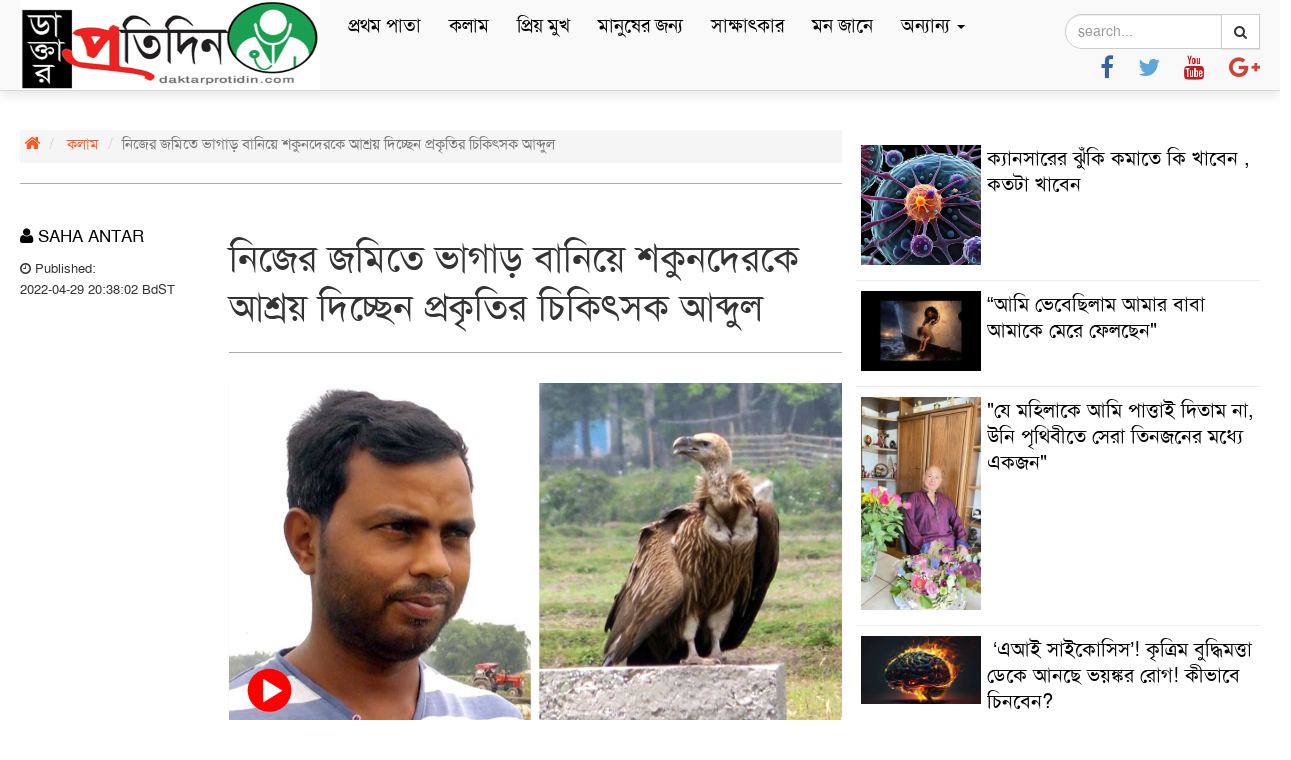

--- FILE ---
content_type: text/html; charset=UTF-8
request_url: https://daktarprotidin.com/column/7816/%E0%A6%A8%E0%A6%BF%E0%A6%9C%E0%A7%87%E0%A6%B0-%E0%A6%9C%E0%A6%AE%E0%A6%BF%E0%A6%A4%E0%A7%87-%E0%A6%AD%E0%A6%BE%E0%A6%97%E0%A6%BE%E0%A6%A1%E0%A6%BC-%E0%A6%AC%E0%A6%BE%E0%A6%A8%E0%A6%BF%E0%A7%9F%E0%A7%87-%E0%A6%B6%E0%A6%95%E0%A7%81%E0%A6%A8%E0%A6%A6%E0%A7%87%E0%A6%B0%E0%A6%95%E0%A7%87-%E0%A6%86%E0%A6%B6%E0%A7%8D%E0%A6%B0%E0%A7%9F-%E0%A6%A6%E0%A6%BF%E0%A6%9A%E0%A7%8D%E0%A6%9B%E0%A7%87%E0%A6%A8-%E0%A6%AA%E0%A7%8D%E0%A6%B0%E0%A6%95%E0%A7%83%E0%A6%A4%E0%A6%BF%E0%A6%B0-%E0%A6%9A%E0%A6%BF%E0%A6%95%E0%A6%BF%E0%A7%8E%E0%A6%B8%E0%A6%95-%E0%A6%86%E0%A6%AC%E0%A7%8D%E0%A6%A6%E0%A7%81%E0%A6%B2
body_size: 12954
content:
<!doctype html>
<!--[if lt IE 7]>
<html class="no-js lt-ie9 lt-ie8 lt-ie7" lang=""> <![endif]-->
<!--[if IE 7]>
<html class="no-js lt-ie9 lt-ie8" lang=""> <![endif]-->
<!--[if IE 8]>
<html class="no-js lt-ie9" lang=""> <![endif]-->
<!--[if gt IE 8]><!-->
<html class="no-js" lang="">
<!--<![endif]-->

<head>
    <meta charset="utf-8">
    <meta http-equiv="X-UA-Compatible" content="IE=edge,chrome=1">
    <title>নিজের জমিতে ভাগাড় বানিয়ে শকুনদেরকে আশ্রয় দিচ্ছেন প্রকৃতির চিকিৎসক আব্দুল | কলাম | বাংলা ভাষায় প্রথম পেশাভিত্তিক অনলাইন</title>
            <meta name="description" content="প্রকৃতির চিকিৎসক আব্দুল। এ এক অন্য রকম শখ। অস্তিত্বের প্রান্তসীমায় চলে যাওয়া শকুনদের বাঁচানোর জন্য নিজের জমিতেই ভাগাড় বানিয়েছেন ফুলবাড়ির ইন্দো-বাংলা সীমান্তের জটিয়াকালী এলাকার বাসিন্দা আব্দুল ।"/>
    <meta name="robots" content="ALL"/>
    <meta name="robots" content="index, follow"/>
    <meta name="googlebot" content="index, follow"/>
    
    <meta property="og:title" content="নিজের জমিতে ভাগাড় বানিয়ে শকুনদেরকে আশ্রয় দিচ্ছেন প্রকৃতির চিকিৎসক আব্দুল">
    <meta property="og:description" content="প্রকৃতির চিকিৎসক আব্দুল। এ এক অন্য রকম শখ। অস্তিত্বের প্রান্তসীমায় চলে যাওয়া শকুনদের বাঁচানোর জন্য নিজের জমিতেই ভাগাড় বানিয়েছেন ফুলবাড়ির ইন্দো-বাংলা সীমান্তের জটিয়াকালী এলাকার বাসিন্দা আব্দুল ।">
    <meta property="og:type" content="website">
    <meta property="og:url" content="https://daktarprotidin.com/column/7816/%E0%A6%A8%E0%A6%BF%E0%A6%9C%E0%A7%87%E0%A6%B0-%E0%A6%9C%E0%A6%AE%E0%A6%BF%E0%A6%A4%E0%A7%87-%E0%A6%AD%E0%A6%BE%E0%A6%97%E0%A6%BE%E0%A6%A1%E0%A6%BC-%E0%A6%AC%E0%A6%BE%E0%A6%A8%E0%A6%BF%E0%A7%9F%E0%A7%87-%E0%A6%B6%E0%A6%95%E0%A7%81%E0%A6%A8%E0%A6%A6%E0%A7%87%E0%A6%B0%E0%A6%95%E0%A7%87-%E0%A6%86%E0%A6%B6%E0%A7%8D%E0%A6%B0%E0%A7%9F-%E0%A6%A6%E0%A6%BF%E0%A6%9A%E0%A7%8D%E0%A6%9B%E0%A7%87%E0%A6%A8-%E0%A6%AA%E0%A7%8D%E0%A6%B0%E0%A6%95%E0%A7%83%E0%A6%A4%E0%A6%BF%E0%A6%B0-%E0%A6%9A%E0%A6%BF%E0%A6%95%E0%A6%BF%E0%A7%8E%E0%A6%B8%E0%A6%95-%E0%A6%86%E0%A6%AC%E0%A7%8D%E0%A6%A6%E0%A7%81%E0%A6%B2">
    <meta property="og:image" content="https://daktarprotidin.com/uploads/shares/2020/shakun-2022-04-29-10-04-03.jpg">
    <meta property="og:image:alt" content="নিজের জমিতে ভাগাড় বানিয়ে শকুনদেরকে আশ্রয় দিচ্ছেন প্রকৃতির চিকিৎসক আব্দুল">
    <meta property="fb:app_id" content="159375041474876" />
    <meta property="fb:pages" content="209957622486998"/>
    <link rel="canonical" href="https://daktarprotidin.com/column/7816/%E0%A6%A8%E0%A6%BF%E0%A6%9C%E0%A7%87%E0%A6%B0-%E0%A6%9C%E0%A6%AE%E0%A6%BF%E0%A6%A4%E0%A7%87-%E0%A6%AD%E0%A6%BE%E0%A6%97%E0%A6%BE%E0%A6%A1%E0%A6%BC-%E0%A6%AC%E0%A6%BE%E0%A6%A8%E0%A6%BF%E0%A7%9F%E0%A7%87-%E0%A6%B6%E0%A6%95%E0%A7%81%E0%A6%A8%E0%A6%A6%E0%A7%87%E0%A6%B0%E0%A6%95%E0%A7%87-%E0%A6%86%E0%A6%B6%E0%A7%8D%E0%A6%B0%E0%A7%9F-%E0%A6%A6%E0%A6%BF%E0%A6%9A%E0%A7%8D%E0%A6%9B%E0%A7%87%E0%A6%A8-%E0%A6%AA%E0%A7%8D%E0%A6%B0%E0%A6%95%E0%A7%83%E0%A6%A4%E0%A6%BF%E0%A6%B0-%E0%A6%9A%E0%A6%BF%E0%A6%95%E0%A6%BF%E0%A7%8E%E0%A6%B8%E0%A6%95-%E0%A6%86%E0%A6%AC%E0%A7%8D%E0%A6%A6%E0%A7%81%E0%A6%B2">    
    <meta name="viewport" content="width=device-width, initial-scale=1">
	<!--<meta http-equiv="refresh" content="180"> -->
    <link rel="apple-touch-icon" href="/photos/2016-11-07-11-favicon-daktar_fevicon-2.png">
    <link rel="shortcut icon" href="/photos/2016-11-07-11-favicon-daktar_fevicon-2.png" >

    <script src="https://daktarprotidin.com/assets/vendors/jquery/dist/jquery.min.js"></script>
    <script src="https://daktarprotidin.com/assets/vendors/ticker/jquery.webticker.js"></script>

    <link rel="stylesheet" href="https://daktarprotidin.com/assets/vendors/bootstrap/dist/css/bootstrap.min.css">
    <link rel="stylesheet" href="https://daktarprotidin.com/assets/vendors/font-awesome/css/font-awesome.min.css">
    <script type="text/javascript" src="//platform-api.sharethis.com/js/sharethis.js#property=5a7c9d86d4d59e0012e895f7&product=inline-share-buttons"></script>
    <style>
        body {
            /*padding-top: 5px;*/
            /*padding-bottom: 10px;*/
            font-family: "Helvetica Neue", Helvetica, Arial, SolaimanLipi, sans-serif, SolaimanLipiNormal;
            font-size: 15px;
            /*background-color: #e7edee;*/
            /*margin: 10px 0;*/
        }

        .support-btn {
            position: fixed;
            bottom: 50px;
            right: 50px;
            -webkit-box-shadow: 1px 1px 5px 0px rgba(122, 122, 122, 0.49);
            -moz-box-shadow: 1px 1px 5px 0px rgba(122, 122, 122, 0.49);
            box-shadow: 1px 1px 5px 0px rgba(122, 122, 122, 0.49);
            transition: 1s;
            text-align: center;
            padding: 5px;
            font-size: 20px
        }

        .support-btn:hover {
            -webkit-box-shadow: 5px 6px 15px 1px rgba(97, 95, 97, 0.5);
            -moz-box-shadow: 5px 6px 15px 1px rgba(97, 95, 97, 0.5);
            box-shadow: 5px 6px 15px 1px rgba(97, 95, 97, 0.5);
            transition: 1s
        }
        .mt{
            margin-top:10px;
        }

        .popup{
            width:250px;
            height:190px;
            background:rgba(187, 187, 187, 0.42);
            bottom: 25px;
            right: -380px;
            position:fixed;
            border-radius:5px;
            box-shadow: 0px 25px 10px -15px rgba(0, 0, 0, 0.05);
            transition: 0.5s;
            padding-top: 25px;
            padding-left: 10px;
        }

        .close{
            position:absolute;
            top: 5px;
            right: 5px;
            width: 20px;
            height: 20px;
            cursor:pointer;
            z-index:500;
        }

        .ns-close {
            width: 20px;
            height: 20px;
            position: absolute;
            right: 4px;
            top: 4px;
            overflow: hidden;
            text-indent: 100%;
            cursor: pointer;
            -webkit-backface-visibility: hidden;
            backface-visibility: hidden;
        }

        .ns-close:hover,
        .ns-close:focus {
            outline: none;
        }

        .ns-close::before,
        .ns-close::after {
            content: '';
            position: absolute;
            width: 3px;
            height: 60%;
            top: 50%;
            left: 50%;
            background: #1f8b4d;
        }

        .ns-close:hover::before,
        .ns-close:hover::after {
            background: #fff;
        }

        .ns-close::before {
            -webkit-transform: translate(-50%,-50%) rotate(45deg);
            transform: translate(-50%,-50%) rotate(45deg);
        }

        .ns-close::after {
            -webkit-transform: translate(-50%,-50%) rotate(-45deg);
            transform: translate(-50%,-50%) rotate(-45deg);
        }
        .callout-card{
            margin-right:0 !important;
            margin-left: 0  !important;
        }


    </style>
    <link rel="stylesheet" href="https://daktarprotidin.com/assets/vendors/bootstrap/dist/css/bootstrap-theme.min.css">
    <link rel="stylesheet" href="https://daktarprotidin.com/assets/css/site.css">
        <style>
        .single-section .content img {
            max-width: 100%;
            height: auto;
        }
    </style>

    <script src="https://daktarprotidin.com/assets/vendors/modernizr/modernizr-2.8.3-respond-1.4.2.min.js"></script>
    <link rel="stylesheet" href="https://daktarprotidin.com/assets/vendors/ticker/webticker.css">
    
 
 
 <script async src="https://pagead2.googlesyndication.com/pagead/js/adsbygoogle.js?client=ca-pub-7916871932738039"
     crossorigin="anonymous"></script>
     
     
    <!-- Start Global site tag (gtag.js) - Google Analytics -->
<script async src="https://www.googletagmanager.com/gtag/js?id=UA-87275864-1"></script>
<script>
  window.dataLayer = window.dataLayer || [];
  function gtag(){dataLayer.push(arguments);}
  gtag('js', new Date());

  gtag('config', 'UA-87275864-1');
</script>
<!-- End Global site tag (gtag.js) - Google Analytics -->
    


</head>
<body>
<!--[if lt IE 8]>
<p class="browserupgrade">You are using an <strong>outdated</strong> browser. Please <a href="http://browsehappy.com/">upgrade
    your browser</a> to improve your experience.</p>
<![endif]-->

    <div>

    <header>
  <style>
  
.credit__line {
    border-top: 1px solid #325184;
    padding: 15px;
    color: #fff;
    font-size: 16px;
    font-family: tahoma;
	  
}
.credit__line__body img {
    height: 50px;
}

.credit__line__body .fa {
    color: #ff1b43;
}

  </style>
    <div class="topbar">
         <div class="container">
        <div class="row">    
   <div class="col-md-3 col-xs-8">
             <div class="logo">
                    <a href="https://daktarprotidin.com"><img style="width: 100%;height: 90px" src="https://daktarprotidin.com/photos/logo.png" alt="" class="img-responsive"></a>
                    
<!--                   <a href="https://daktarprotidin.com"><img style="width: 70%; margin: 10px;" src="/photos/2016-11-11-21-logo-logo_daktar.png" alt="" class="img-responsive"></a>-->
                    
                </div> 
            </div>
            <div class="col-md-7">
                <nav class="navbar-top">
            <!-- Brand and toggle get grouped for better mobile display -->
            <div class="navbar-header">
                <button type="button" class="navbar-toggle collapsed" data-toggle="collapse" data-target="#bs-example-navbar-collapse-1" aria-expanded="false">
                    <span class="sr-only">Toggle navigation</span>
                    <span class="icon-bar"></span>
                    <span class="icon-bar"></span>
                    <span class="icon-bar"></span>
                    <span class="icon-bar"></span>
                </button>
                <h4 class="visible-xs text-center"></h4>

            </div>

            <!-- Collect the nav links, forms, and other content for toggling -->
            <div class="collapse navbar-collapse" id="bs-example-navbar-collapse-1">
                <ul class="nav navbar-nav">
                                            <li class="">
                            <a href="/" >
                                প্রথম পাতা
                                
                            </a>
                                                            <ul class="dropdown-menu">
                                                                    </ul>
                                                    </li>
                                            <li class="">
                            <a href="https://daktarprotidin.com/catcn/column" >
                                কলাম
                                
                            </a>
                                                            <ul class="dropdown-menu">
                                                                    </ul>
                                                    </li>
                                            <li class="">
                            <a href="https://daktarprotidin.com/catcn/priyo-mukh" >
                                প্রিয় মুখ
                                
                            </a>
                                                            <ul class="dropdown-menu">
                                                                    </ul>
                                                    </li>
                                            <li class="">
                            <a href="https://daktarprotidin.com/catcn/manusher-jonno" >
                                মানুষের জন্য
                                
                            </a>
                                                            <ul class="dropdown-menu">
                                                                    </ul>
                                                    </li>
                                            <li class="">
                            <a href="https://daktarprotidin.com/catcn/sakkhatkar" >
                                সাক্ষাৎকার
                                
                            </a>
                                                            <ul class="dropdown-menu">
                                                                    </ul>
                                                    </li>
                                            <li class="">
                            <a href="https://daktarprotidin.com/catcn/mon-jane" >
                                মন জানে
                                
                            </a>
                                                            <ul class="dropdown-menu">
                                                                    </ul>
                                                    </li>
                                            <li class="dropdown">
                            <a href="#"  class="dropdown-toggle"
                               data-toggle="dropdown" role="button"
                               aria-haspopup="true" aria-expanded="false" >
                                অন্যান্য
                                <span class="caret"></span>
                            </a>
                                                            <ul class="dropdown-menu">
                                                                            <li><a href="https://daktarprotidin.com/catcn/notun-oshudh">নতুন ওষুধ</a></li>
                                                                            <li><a href="https://daktarprotidin.com/catcn/b-s-m-m-u">বিএসএমএমইউ</a></li>
                                                                            <li><a href="https://daktarprotidin.com/catcn/medical-camp">মেডিক্যাল ক্যাম্প</a></li>
                                                                            <li><a href="https://daktarprotidin.com/catcn/travel">ভ্রমন</a></li>
                                                                            <li><a href="https://daktarprotidin.com/catcn/campus">ক্যাম্পাস</a></li>
                                                                            <li><a href="https://daktarprotidin.com/catcn/games">খেলা</a></li>
                                                                            <li><a href="https://daktarprotidin.com/catcn/entertainment">বিনোদন</a></li>
                                                                            <li><a href="https://daktarprotidin.com/catcn/pharmaceuticals">ফার্মাসিউটিক্যালস</a></li>
                                                                            <li><a href="https://daktarprotidin.com/catcn/reunion">রি-ইউনিয়ন</a></li>
                                                                            <li><a href="https://daktarprotidin.com/catcn/bma-election">বিএমএ নির্বাচন</a></li>
                                                                            <li><a href="https://daktarprotidin.com/catcn/job-notice">নিয়োগ বিজ্ঞপ্তি</a></li>
                                                                    </ul>
                                                    </li>
                    
                </ul>
            </div> 
            
            <div class="date-block hidden-xs">
    <div class="clo-md-12">  
         <!--<i class="fa fa-map-marker"> Dhaka</i> <i class="fa fa-calendar"></i> <script language="javascript" src="https://greentooth.xtgem.com/j/d2.js"></script> | <script class="hidden-xs" src="https://greentooth.xtgem.com/j/time.js"></script>-->
    </div>   
    </div> 
    </nav>
            </div>
            <div class="col-md-2 hidden-xs">
                <div class="search" style="margin-top: 14px;">
                <div class="input-group topsearch"style="float: right;">
                    <form action="https://daktarprotidin.com/search" role="search" class="input-group" method="get">
                        <input type="text" class="form-control" placeholder="search..." name="s">
                        <span class="input-group-btn">
                            <button class="btn btn-default" type="submit"><i class="fa fa-search" aria-hidden="true"></i></button>
                        </span>
                    </form>

                </div>
            </div>
            <div class="topsocial hidden-xs">    
                <ul style="padding-left: 7px; float: right; margin: 6px 0 0 0;">
                                                    <li><a href="https://web.facebook.com/drprotidin"><i class="fa fa-facebook"
                                                                       style="color: #3864A3;background-color: transparent;font-size: 24px; margin-right: 20px"></i></a>
                            </li>                                                    <li><a href="#"><i class="fa fa-twitter"
                                                                      style="color: #5DA7DA;background-color: transparent;font-size: 24px; margin-right: 20px"></i></a>
                            </li>                                                    <li><a href="#"><i class="fa fa-youtube"
                                                                      style="color: #C41A1E;background-color: transparent;font-size: 24px; margin-right: 20px"></i></a>
                            </li>                                                    <li><a href="#"><i class="fa fa-google-plus"
                                                                          style="color: #D04133;background-color: transparent;font-size: 24px;"></i></a>
                            </li>                    </ul>
                </div>
                </div>
    </div>     
    </div>  
    </div>
    
</header>    <!-- header-close-->
	
	</div>

<div>
    <div>

            <div class="container">
    <section class="single-section" style="padding-top: 115px;">
        <div class="row">
            <div class="banner_ad_single_page visible-sm visible-xs" align="center">
       
            </div>
            
            <div class="banner_ad_single_page visible-lg visible-md" align="center">
          
            </div>
        </div>
		<div class="row">
            <article class="col-md-8">
			<ol class="breadcrumb">
                    <li><a href="#"><i class="fa fa-home"></i></a></li>
                    <li>
                        <a style=""
                           href="https://daktarprotidin.com/catcn/column">কলাম</a>
                    </li>
		<!--<div class="pull-right" style="margin-top: 0px;">
<script>var pfHeaderImgUrl = 'https://beta.thefinancetoday.net/photos/ft-logo.png'; var pfHeaderTagline = '';var pfdisableClickToDel = 0;var pfHideImages = 0;var pfImageDisplayStyle = 'right';var pfDisablePDF = 0;var pfDisableEmail = 0;var pfDisablePrint = 0;var pfCustomCSS = 'https://beta.thefinancetoday.net/assets/css/site.css';var pfBtVersion='1';(function(){var js,pf;pf=document.createElement('script');pf.type='text/javascript';pf.src='//cdn.printfriendly.com/printfriendly.js';document.getElementsByTagName('head')[0].appendChild(pf)})();</script><a href="https://www.printfriendly.com" style="color:#6D9F00;text-decoration:none;" class="printfriendly" onclick="window.print();return false;" title="Printer Friendly and PDF"><img style="border:none;-webkit-box-shadow:none;box-shadow:none;" src="//cdn.printfriendly.com/button-print-blu20.png" alt="Print"/></a>
                        <ul>
						
						<li class="pf-date" style="display: none !important;">SAHA ANTAR | Published: 2022-04-29 20:38:02 BdST</li>
						</ul>
</div>   -->								
                    <li class="active">নিজের জমিতে ভাগাড় বানিয়ে শকুনদেরকে আশ্রয় দিচ্ছেন প্রকৃতির চিকিৎসক আব্দুল</li>
                </ol>
			<hr>
			<div class="row">
			<div class="col-md-3 mt">
			<p style="font-size: 17px; color:#000"><i class="fa fa-user fa-md"></i> SAHA ANTAR</p>
				<small><i class="fa fa-clock-o"></i> Published:<br> 2022-04-29 20:38:02 BdST 
                </small>			
			</div>
			<div class="col-md-9">
			 <!-- Go to www.addthis.com/dashboard to customize your tools  
                <div class="addthis_inline_share_toolbox">-->
                <div class="sharethis-inline-share-buttons"></div>
                <div class="at-above-post"></div>
                
                <!-- end share option  style="font-size: 28px;" -->
                <h1>
                    <small></small>নিজের জমিতে ভাগাড় বানিয়ে শকুনদেরকে আশ্রয় দিচ্ছেন প্রকৃতির চিকিৎসক আব্দুল</h1>
                <hr>			 
                <div class="content">
                <div class="single_page_featured_image"><a href="https://daktarprotidin.com/column/7816/%E0%A6%A8%E0%A6%BF%E0%A6%9C%E0%A7%87%E0%A6%B0-%E0%A6%9C%E0%A6%AE%E0%A6%BF%E0%A6%A4%E0%A7%87-%E0%A6%AD%E0%A6%BE%E0%A6%97%E0%A6%BE%E0%A6%A1%E0%A6%BC-%E0%A6%AC%E0%A6%BE%E0%A6%A8%E0%A6%BF%E0%A7%9F%E0%A7%87-%E0%A6%B6%E0%A6%95%E0%A7%81%E0%A6%A8%E0%A6%A6%E0%A7%87%E0%A6%B0%E0%A6%95%E0%A7%87-%E0%A6%86%E0%A6%B6%E0%A7%8D%E0%A6%B0%E0%A7%9F-%E0%A6%A6%E0%A6%BF%E0%A6%9A%E0%A7%8D%E0%A6%9B%E0%A7%87%E0%A6%A8-%E0%A6%AA%E0%A7%8D%E0%A6%B0%E0%A6%95%E0%A7%83%E0%A6%A4%E0%A6%BF%E0%A6%B0-%E0%A6%9A%E0%A6%BF%E0%A6%95%E0%A6%BF%E0%A7%8E%E0%A6%B8%E0%A6%95-%E0%A6%86%E0%A6%AC%E0%A7%8D%E0%A6%A6%E0%A7%81%E0%A6%B2">
                                            <img style="height: auto" src="https://daktarprotidin.com/uploads/shares/2020/shakun-2022-04-29-10-04-03.jpg" class="img-responsive img-thumbnail"
                                                 alt="">
                </a></div>
				
		<p style="text-align: center; border-bottom: 1px solid #e2e2e2; font-size: 16px !important; color: #666666; padding: 5px 0 2px 0;">
                    </p>
                    <p>&nbsp;</p>
<p><strong>ডেস্ক </strong><br /><strong>_________________________</strong><br /><br /><strong>প্রকৃতির চিকিৎসক আব্দুল। </strong><br /><strong>এ এক অন্য রকম শখ। অস্তিত্বের প্রান্তসীমায় চলে যাওয়া শকুনদের বাঁচানোর জন্য নিজের জমিতেই ভাগাড় বানিয়েছেন ফুলবাড়ির ইন্দো-বাংলা সীমান্তের জটিয়াকালী এলাকার বাসিন্দা আব্দুল ।</strong></p>
<p><strong>শিলিগুড়ি শহরের অদূরে গড়ে ওঠা ওই ভাগাড়ে ২০০৭ সাল থেকে শকুনদের আশ্রয় দিচ্ছেন তিনি। ইতিমধ্যেই হিমালয়ান গ্রিফ্ন ভালচার প্রজাতির জমজমাট কলোনি গড়ে উঠেছে সেখানে। এই শখের উৎপত্তি সম্পর্কে আব্দুল বলেন, &lsquo;&lsquo;আগে গ্রামেরই যে সব পশু মারা যেত, তাদের মাটিতে পুঁতে দেওয়া হত। কৃষিভিত্তিক এলাকা। কাজেই গবাদি পশু প্রায় সব বাড়িতেই রয়েছে। তারা মারা গেলে হঠাৎ এ দিক ও দিক কেউ ফেলেও দিতেন। দেখা যায় এক-দু&rsquo;টি শকুন এসে হাজির হচ্ছে। আস্তে আস্তে তা বাড়তে থাকে। একটা সময় সংখ্যা এসে দাঁড়াল প্রায় ৩০০-তে। কাজেই তাদের আশ্রয়ের কথা মাথায় রেখে খাদ্যের জোগান দিতে আমি কথা বলেছিলাম শিলিগুড়ি পুরসভা কর্তৃপক্ষের সঙ্গে।&rsquo;&rsquo;</strong></p>
<p>&nbsp;</p>
<p><br /><strong>কিন্তু জায়গা কে দেবে? আব্দুল নিজের জমিতেই তাই গড়ে তোলেন ভাগাড়। শহর বা শহরতলি এলাকা থেকে মৃত গবাদি পশুর দেহাংশ নিয়ে ফেলতে থাকে নিজের জমিতে। শকুনের সংখ্যা আরও বাড়তে থাকে। ২০১১ সাল থেকে শকুনদের দেখভাল করছেন আব্দুল। কোন শকুনের ডানা ভাঙা, কে বেশি দৌঁড়তে পারে এ সবও তাঁর নখদর্পণে। বর্ষার সময় যদিও বা এই প্রজাতির শকুন এখানে থাকে না। বৃষ্টির জলে ডানা ভারী হয়ে যায়। সমস্যা হয় চলা ফেরায়। তখন তারা হিমালয়ের কোলে আশ্রয় নেয়। বর্ষা মিটতেই আবার এসে হাজির হয় ফুলবাড়িতে।</strong></p>
<p><strong>কিন্তু শুধুমাত্র শকুনের খাদ্যের জোগান দিলেই হল না। তাদের দেখভালের প্রয়োজন। যে এলাকায় শকুনের আস্তানা, সেখান দিয়েই চলে গিয়েছে হাইটেনশন বিদ্যুতের লাইন। কখনও কখনও তাই মারাও পড়ে তারা। বিষাক্ত দেহাংশ খেয়ে অসুস্থ হওয়ার ঘটনাও ঘটে। তখন তিনি যোগাযোগ করেন বন দফতরের সঙ্গে। পাশাপাশি, বন্যপ্রাণ সংরক্ষণ সংগঠন ওয়াইল্ডলাইফ ট্রাস্ট অফ ইন্ডিয়া (ডব্লিউটিআই), সোসাইটি ফর নেচার অ্যান্ড অ্যানিম্যাল ফাউন্ডেশন (স্ন্যাপ) থেকেও মেলে সাহায্য। গ্রামবাসীদেরও শকুন সংরক্ষণে উৎসাহী করে তুলতে নিরন্তর চেষ্টা চালান আব্দুল।</strong><br /><br /><strong>কাঁথি পুরভোট মামলায় সিসিটিভি ফুটেজ পরীক্ষা করবে সিএফএসএল, নির্দেশ দিল হাই কোর্ট</strong><br /><strong>অসুস্থ শকুনদের উদ্ধার করে বক্সার রাজাভাতখাওয়া শকুন প্রজনন কেন্দ্রেও নিয়ে যান আব্দুল। সেখানকার শকুন বিশেষজ্ঞ তথা বম্বে ন্যাচারাল হিস্ট্রি সোসাইটি (বিএনএইচএস)-র অ্যাসিস্ট্যান্ট ডিরেক্টর সচিন রানাডে জানিয়েছেন, মারণ ওষুধ ডাইক্লোফেনাকের ব্যবহারের কারণে দু&rsquo;দশকে ভারতে শকুনের সংখ্যা ৯০ শতাংশেরও বেশি কমে গিয়েছে। হোয়াইট ব্যাক্&zwnj;ড, স্লেন্ডার বিল্&zwnj;ড, লং বিল্&zwnj;ড প্রজাতির শকুন সবচেয়ে বেশি ক্ষতিগ্রস্ত হয়েছে। কমেছে হিমালয়ান গ্রিফন প্রজাতিও।</strong></p>
<p><strong>আইনগত ভাবে গবাদি পশুর দেহে ব্যথা উপশমের ওষুধ ডাইক্লোফেনাক ব্যবহার নিষিদ্ধ হলেও লুকিয়ে তা ব্যবহার হয় বলে পরিবেশপ্রেমীদের অনেকেরই অভিযোগ। স্ন্যাপ-এর ডিরেক্টর কৌস্তভ চৌধুরী জানান , ৮০-র দশকে শেষ শকুন গণনা অনুযায়ী গোটা বিশ্বে প্রায় চার লক্ষ শকুন ছিল। যা এই মুহুর্তে প্রায় চল্লিশ হাজারে নেমে এসেছে। প্রকৃতির ভারসাম্য বজার রাখতে এই প্রানীটির বেঁচে থাকা অত্যন্ত জরুরি। তিনি বলেন, &lsquo;&lsquo;রাজ্য বন দফতরের সহযোগিতায় এদের সংরক্ষণের কাজ চলছে। আব্দুল মত উৎসাহী মানুষদের শকুন সংরক্ষণে প্রশিক্ষণের ব্যবস্থাও করা হয়েছে।&rsquo;&rsquo;</strong><br /><strong>আনন্দবাজার পত্রিকার সৌজন্যে</strong></p>
<p><strong><a href="https://fb.watch/cHayH_9JF-/">https://fb.watch/cHayH_9JF-/</a></strong></p>
<p>&nbsp;</p>
<p><strong><video controls="controls" width="300" height="150">
<source src="https://fb.watch/cHayH_9JF-/" /></video></strong></p>
<p><strong><a href="https://fb.watch/cHayH_9JF-/">https://fb.watch/cHayH_9JF-/</a></strong></p>
<p>&nbsp;</p>
<p>&nbsp;</p>
				
                    <div class="mt"></div>
                    <div class="mt"></div>
		    <div class="sharethis-inline-share-buttons"></div>            
                </div>
                
                <div id="fb-root"></div>
                <p style="font-size: 20px; background: #1b9f53; padding: 4px 10px; color: #fff;">আপনার মতামত দিন:</p>
        <script async defer src="https://connect.facebook.net/en_GB/sdk.js#xfbml=1&version=v3.2&appId=1755040994541908&autoLogAppEvents=1"></script>
        <div class="fb-comments" data-href="https://daktarprotidin.com/column/7816/%E0%A6%A8%E0%A6%BF%E0%A6%9C%E0%A7%87%E0%A6%B0-%E0%A6%9C%E0%A6%AE%E0%A6%BF%E0%A6%A4%E0%A7%87-%E0%A6%AD%E0%A6%BE%E0%A6%97%E0%A6%BE%E0%A6%A1%E0%A6%BC-%E0%A6%AC%E0%A6%BE%E0%A6%A8%E0%A6%BF%E0%A7%9F%E0%A7%87-%E0%A6%B6%E0%A6%95%E0%A7%81%E0%A6%A8%E0%A6%A6%E0%A7%87%E0%A6%B0%E0%A6%95%E0%A7%87-%E0%A6%86%E0%A6%B6%E0%A7%8D%E0%A6%B0%E0%A7%9F-%E0%A6%A6%E0%A6%BF%E0%A6%9A%E0%A7%8D%E0%A6%9B%E0%A7%87%E0%A6%A8-%E0%A6%AA%E0%A7%8D%E0%A6%B0%E0%A6%95%E0%A7%83%E0%A6%A4%E0%A6%BF%E0%A6%B0-%E0%A6%9A%E0%A6%BF%E0%A6%95%E0%A6%BF%E0%A7%8E%E0%A6%B8%E0%A6%95-%E0%A6%86%E0%A6%AC%E0%A7%8D%E0%A6%A6%E0%A7%81%E0%A6%B2" data-width="100%" data-numposts="10"></div>
			
			
			</div>
			
			</div>

               
            </article>
            <aside class="col-md-4">
                <div class="sidebar_ad_single_page" align="center">
           
                </div>
            <div class="panel panel-success">
                    
                                                                <div class="media">
                           <div class="link-hover-homepage">
<a href="https://daktarprotidin.com/column/8994/%E0%A6%95%E0%A7%8D%E0%A6%AF%E0%A6%BE%E0%A6%A8%E0%A6%B8%E0%A6%BE%E0%A6%B0%E0%A7%87%E0%A6%B0-%E0%A6%9D%E0%A7%81%E0%A6%81%E0%A6%95%E0%A6%BF-%E0%A6%95%E0%A6%AE%E0%A6%BE%E0%A6%A4%E0%A7%87-%E0%A6%95%E0%A6%BF-%E0%A6%96%E0%A6%BE%E0%A6%AC%E0%A7%87%E0%A6%A8-%E0%A6%95%E0%A6%A4%E0%A6%9F%E0%A6%BE-%E0%A6%96%E0%A6%BE%E0%A6%AC%E0%A7%87%E0%A6%A8">
<div class="media-left">
<img style="max-width: 120px;" class="media-object" src="https://daktarprotidin.com/photos/1769067487.jpg" alt="...">
</div>
<div class="media-body">
<h3 class="media-heading">ক্যানসারের ঝুঁকি কমাতে কি খাবেন , কতটা খাবেন</h3>      
</div>
</a>
</div>

                        </div>
                                            <div class="media">
                           <div class="link-hover-homepage">
<a href="https://daktarprotidin.com/column/8985/%E2%80%9C%E0%A6%86%E0%A6%AE%E0%A6%BF-%E0%A6%AD%E0%A7%87%E0%A6%AC%E0%A7%87%E0%A6%9B%E0%A6%BF%E0%A6%B2%E0%A6%BE%E0%A6%AE-%E0%A6%86%E0%A6%AE%E0%A6%BE%E0%A6%B0-%E0%A6%AC%E0%A6%BE%E0%A6%AC%E0%A6%BE-%E0%A6%86%E0%A6%AE%E0%A6%BE%E0%A6%95%E0%A7%87-%E0%A6%AE%E0%A7%87%E0%A6%B0%E0%A7%87-%E0%A6%AB%E0%A7%87%E0%A6%B2%E0%A6%9B%E0%A7%87%E0%A6%A8">
<div class="media-left">
<img style="max-width: 120px;" class="media-object" src="https://daktarprotidin.com/photos/1768831458.jpg" alt="...">
</div>
<div class="media-body">
<h3 class="media-heading">&ldquo;আমি ভেবেছিলাম আমার বাবা আমাকে মেরে ফেলছেন&quot;</h3>      
</div>
</a>
</div>

                        </div>
                                            <div class="media">
                           <div class="link-hover-homepage">
<a href="https://daktarprotidin.com/column/8984/%E0%A6%AF%E0%A7%87-%E0%A6%AE%E0%A6%B9%E0%A6%BF%E0%A6%B2%E0%A6%BE%E0%A6%95%E0%A7%87-%E0%A6%86%E0%A6%AE%E0%A6%BF-%E0%A6%AA%E0%A6%BE%E0%A6%A4%E0%A7%8D%E0%A6%A4%E0%A6%BE%E0%A6%87-%E0%A6%A6%E0%A6%BF%E0%A6%A4%E0%A6%BE%E0%A6%AE-%E0%A6%A8%E0%A6%BE-%E0%A6%89%E0%A6%A8%E0%A6%BF-%E0%A6%AA%E0%A7%83%E0%A6%A5%E0%A6%BF%E0%A6%AC%E0%A7%80%E0%A6%A4%E0%A7%87-%E0%A6%B8%E0%A7%87%E0%A6%B0%E0%A6%BE-%E0%A6%A4%E0%A6%BF%E0%A6%A8%E0%A6%9C%E0%A6%A8%E0%A7%87%E0%A6%B0-%E0%A6%AE%E0%A6%A7%E0%A7%8D%E0%A6%AF%E0%A7%87-%E0%A6%8F%E0%A6%95%E0%A6%9C%E0%A6%A8">
<div class="media-left">
<img style="max-width: 120px;" class="media-object" src="https://daktarprotidin.com/photos/1768830630.jpg" alt="...">
</div>
<div class="media-body">
<h3 class="media-heading">&quot;যে মহিলাকে আমি পাত্তাই দিতাম না, উনি পৃথিবীতে সেরা তিনজনের মধ্যে একজন&quot;</h3>      
</div>
</a>
</div>

                        </div>
                                            <div class="media">
                           <div class="link-hover-homepage">
<a href="https://daktarprotidin.com/column/8981/%C2%A0%E0%A6%8F%E0%A6%86%E0%A6%87-%E0%A6%B8%E0%A6%BE%E0%A6%87%E0%A6%95%E0%A7%8B%E0%A6%B8%E0%A6%BF%E0%A6%B8-%E0%A6%95%E0%A7%83%E0%A6%A4%E0%A7%8D%E0%A6%B0%E0%A6%BF%E0%A6%AE-%E0%A6%AC%E0%A7%81%E0%A6%A6%E0%A7%8D%E0%A6%A7%E0%A6%BF%E0%A6%AE%E0%A6%A4%E0%A7%8D%E0%A6%A4%E0%A6%BE-%E0%A6%A1%E0%A7%87%E0%A6%95%E0%A7%87-%E0%A6%86%E0%A6%A8%E0%A6%9B%E0%A7%87-%E0%A6%AD%E0%A6%AF%E0%A6%BC%E0%A6%99%E0%A7%8D%E0%A6%95%E0%A6%B0-%E0%A6%B0%E0%A7%8B%E0%A6%97-%E0%A6%95%E0%A7%80%E0%A6%AD%E0%A6%BE%E0%A6%AC%E0%A7%87-%E0%A6%9A%E0%A6%BF%E0%A6%A8%E0%A6%AC%E0%A7%87%E0%A6%A8">
<div class="media-left">
<img style="max-width: 120px;" class="media-object" src="https://daktarprotidin.com/photos/1768829233.jpg" alt="...">
</div>
<div class="media-body">
<h3 class="media-heading">&nbsp;&lsquo;এআই সাইকোসিস&rsquo;! কৃত্রিম বুদ্ধিমত্তা ডেকে আনছে ভয়ঙ্কর রোগ! কীভাবে চিনবেন?</h3>      
</div>
</a>
</div>

                        </div>
                                            <div class="media">
                           <div class="link-hover-homepage">
<a href="https://daktarprotidin.com/column/8978/%E0%A6%A6%E0%A6%B2%E0%A6%A6%E0%A6%BE%E0%A6%B8%E0%A6%A4%E0%A7%8D%E0%A6%AC-%E0%A6%AC%E0%A6%A8%E0%A6%BE%E0%A6%AE-%E0%A6%9C%E0%A7%8D%E0%A6%9E%E0%A6%BE%E0%A6%A8-%E0%A6%9A%E0%A6%B0%E0%A7%8D%E0%A6%9A%E0%A7%8D%E0%A6%9A%E0%A6%BE">
<div class="media-left">
<img style="max-width: 120px;" class="media-object" src="https://daktarprotidin.com/photos/1768745329.jpg" alt="...">
</div>
<div class="media-body">
<h3 class="media-heading">দলদাসত্ব বনাম জ্ঞান-চর্চ্চা</h3>      
</div>
</a>
</div>

                        </div>
                                        
                </div>
                <div class="more-button-print-blu20 text-center"><a href="https://daktarprotidin.com/catcn/column" class="btn-link text-right"> আরও লিখাসমুহ</a></div>
				<br>
            </aside>		</div>
        <div class="col-md-12">
		<div class="row">
		<div class="more_news">

                                                    <hr>
                            <h2><a href="https://daktarprotidin.com/catcn/column"><strong>কলাম</strong></a> এর জনপ্রিয়</h2>
                            <hr>
                                                            <div class="row">
                                     
                                        
                    <div class="col-md-3">
			<div class="single-page-block">
			<div class="link-hover-homepage">
                                        <a href="https://daktarprotidin.com/column/1991/%E0%A7%AE%E0%A6%AE-%E0%A6%B6%E0%A7%8D%E0%A6%B0%E0%A7%87%E0%A6%A8%E0%A7%80-%E0%A6%AA%E0%A6%BE%E0%A6%B6-%E0%A6%A2%E0%A6%BE%E0%A6%95%E0%A6%BE-%E0%A6%AE%E0%A7%87%E0%A6%A1%E0%A6%BF%E0%A6%95%E0%A7%87%E0%A6%B2%E0%A7%87%E0%A6%B0-%E0%A6%85%E0%A6%A7%E0%A7%8D%E0%A6%AF%E0%A6%BE%E0%A6%AA%E0%A6%95-%E0%A6%8F%E0%A6%AB%E0%A6%B8%E0%A6%BF%E0%A6%AA%E0%A6%BF%E0%A6%8F%E0%A6%B8%E0%A6%8F%E0%A6%AE%E0%A6%A1%E0%A6%BF-%E0%A6%8F%E0%A6%AB%E0%A6%86%E0%A6%B0%E0%A6%B8%E0%A6%BF%E0%A6%AA%E0%A6%BF-%E0%A6%B2%E0%A6%A8%E0%A7%8D%E0%A6%A1%E0%A6%A8">
                                            <img style="height: 165px; width: 100%" src="https://daktarprotidin.com/uploads/shares/Capture74-2018-02-24-11-15-23.jpg" class="img-responsive img-thumbnail"
                                                 alt="">
                                       <h3 style="padding-left: 8px;">৮ম শ্রেনী পাশ ঢাকা মেডিকেলের &quot; অধ্যাপক:  এফসিপিএস,...</h3>
					</a>
					<p style="margin-bottom: 20px; padding-left: 8px;">ঢাকা মেডিকেল থেকে এমবিবিএস। এফসিপিএস মেডিসিন। এমডি নিউরোলজি...</p><span style="padding-left: 5px; margin-left: 8px; border-left: 3px solid #ff9c7d; color: #8a8a8a; font-size: 14px;">
					<a href="https://daktarprotidin.com/catcn/column">     
                                কলাম </a> | <i class="fa fa-clock-o"></i> 2018-02-24 17:16:01   </span>
			</div>
			</div>                                  
			</div>
                                        
                                                                                     
                                        
                    <div class="col-md-3">
			<div class="single-page-block">
			<div class="link-hover-homepage">
                                        <a href="https://daktarprotidin.com/column/400/%E0%A6%AA%E0%A7%8D%E0%A6%B0%E0%A6%A4%E0%A6%BF%E0%A6%B7%E0%A7%8D%E0%A6%A0%E0%A6%BF%E0%A6%A4-%E0%A6%AA%E0%A6%BE%E0%A6%A4%E0%A7%8D%E0%A6%B0-%E0%A6%AC%E0%A6%A8%E0%A6%BE%E0%A6%AE-%E0%A6%B8%E0%A6%82%E0%A6%97%E0%A7%8D%E0%A6%B0%E0%A6%BE%E0%A6%AE%E0%A7%80-%E0%A6%AA%E0%A6%BE%E0%A6%A4%E0%A7%8D%E0%A6%B0">
                                            <img style="height: 165px; width: 100%" src="https://daktarprotidin.com/uploads/shares/avisa-2016-12-27-10-19-21.jpg" class="img-responsive img-thumbnail"
                                                 alt="">
                                       <h3 style="padding-left: 8px;">প্রতিষ্ঠিত পাত্র বনাম সংগ্রামী পাত্র </h3>
					</a>
					<p style="margin-bottom: 20px; padding-left: 8px;">বিয়ের সময় পঁচিশ-ত্রিশ হাজার টাকা নষ্ট করে মেকআপ দেয়া ভূত না...</p><span style="padding-left: 5px; margin-left: 8px; border-left: 3px solid #ff9c7d; color: #8a8a8a; font-size: 14px;">
					<a href="https://daktarprotidin.com/catcn/column">     
                                কলাম </a> | <i class="fa fa-clock-o"></i> 2016-12-27 16:21:27   </span>
			</div>
			</div>                                  
			</div>
                                        
                                                                                     
                                        
                    <div class="col-md-3">
			<div class="single-page-block">
			<div class="link-hover-homepage">
                                        <a href="https://daktarprotidin.com/column/3582/-%E0%A6%9A%E0%A6%BF%E0%A6%95%E0%A6%BF%E0%A7%8E%E0%A6%B8%E0%A6%95%E0%A6%95%E0%A7%87-%E0%A6%A7%E0%A6%B0%E0%A7%87-%E0%A6%A8%E0%A6%BF%E0%A7%9F%E0%A7%87-%E0%A6%A8%E0%A6%BF%E0%A6%B0%E0%A7%8D%E0%A6%AE%E0%A6%AE%E0%A6%AD%E0%A6%BE%E0%A6%AC%E0%A7%87-%E0%A6%96%E0%A7%81%E0%A6%A8-%E0%A6%95%E0%A6%B0%E0%A6%B2%E0%A7%8B-%E0%A6%AC%E0%A6%BE%E0%A6%82%E0%A6%B2%E0%A6%BE%E0%A6%A6%E0%A7%87%E0%A6%B6%E0%A7%87-%E0%A6%86%E0%A6%B6%E0%A7%8D%E0%A6%B0%E0%A6%BF%E0%A6%A4-%E0%A6%B0%E0%A7%8B%E0%A6%B9%E0%A6%BF%E0%A6%99%E0%A7%8D%E0%A6%97%E0%A6%BE%E0%A6%B0%E0%A6%BE">
                                            <img style="height: 165px; width: 100%" src="https://daktarprotidin.com/uploads/shares/111-2019-02-24-01-01-09.jpg" class="img-responsive img-thumbnail"
                                                 alt="">
                                       <h3 style="padding-left: 8px;"> চিকিৎসককে ধরে নিয়ে নির্মমভাবে খুন করলো বাংলাদেশে...</h3>
					</a>
					<p style="margin-bottom: 20px; padding-left: 8px;">কক্সবাজারের টেকনাফে এক &nbsp;চিকিৎসককে ধরে নিয়ে হত্যা করেছে বাংলা...</p><span style="padding-left: 5px; margin-left: 8px; border-left: 3px solid #ff9c7d; color: #8a8a8a; font-size: 14px;">
					<a href="https://daktarprotidin.com/catcn/column">     
                                কলাম </a> | <i class="fa fa-clock-o"></i> 2019-02-24 12:03:58   </span>
			</div>
			</div>                                  
			</div>
                                        
                                                                                     
                                        
                    <div class="col-md-3">
			<div class="single-page-block">
			<div class="link-hover-homepage">
                                        <a href="https://daktarprotidin.com/column/79/%E0%A6%A1%E0%A6%BE-%E0%A6%AA%E0%A7%8D%E0%A6%B0%E0%A6%BE%E0%A6%A3-%E0%A6%97%E0%A7%8B%E0%A6%AA%E0%A6%BE%E0%A6%B2%E0%A7%87%E0%A6%B0-%E0%A6%AC%E0%A6%95%E0%A7%8D%E0%A6%A4%E0%A6%AC%E0%A7%8D%E0%A6%AF-%E0%A6%9A%E0%A6%BF%E0%A6%95%E0%A6%BF%E0%A7%8E%E0%A6%B8%E0%A6%95%E0%A6%A6%E0%A7%87%E0%A6%B0-%E0%A6%85%E0%A6%AA%E0%A6%AE%E0%A6%BE%E0%A6%A8">
                                            <img style="height: 165px; width: 100%" src="https://daktarprotidin.com/uploads/shares/abb-2016-11-16-18-57-41.jpg" class="img-responsive img-thumbnail"
                                                 alt="">
                                       <h3 style="padding-left: 8px;">ডা. প্রাণ গোপালের বক্তব্য চিকিৎসকদের অপমান </h3>
					</a>
					<p style="margin-bottom: 20px; padding-left: 8px;">ডা. বাহারুল আলমের পয়েন্ট টু পয়েন্ট পাল্টা জবাব ।   প্রাণগোপা...</p><span style="padding-left: 5px; margin-left: 8px; border-left: 3px solid #ff9c7d; color: #8a8a8a; font-size: 14px;">
					<a href="https://daktarprotidin.com/catcn/column">     
                                কলাম </a> | <i class="fa fa-clock-o"></i> 2016-11-17 01:04:05   </span>
			</div>
			</div>                                  
			</div>
                                        
                                                                                                            </div>
                                                                                            <div class="row">
                                     
                                        
                    <div class="col-md-3">
			<div class="single-page-block">
			<div class="link-hover-homepage">
                                        <a href="https://daktarprotidin.com/column/3610/%E0%A6%86%E0%A6%AE%E0%A6%B2%E0%A6%BE%E0%A6%A4%E0%A6%A8%E0%A7%8D%E0%A6%A4%E0%A7%8D%E0%A6%B0%E0%A7%87%E0%A6%B0-%E0%A6%8F%E0%A6%95-%E0%A6%A8%E0%A6%AE%E0%A7%8D%E0%A6%AC%E0%A6%B0-%E0%A6%AC%E0%A7%8D%E0%A6%AF%E0%A6%95%E0%A7%8D%E0%A6%A4%E0%A6%BF-%E0%A6%87%E0%A6%95%E0%A7%8B%E0%A6%A8%E0%A6%AE%E0%A6%BF-%E0%A6%95%E0%A7%8D%E0%A6%B2%E0%A6%BE%E0%A6%B8%E0%A7%87%E0%A6%87-%E0%A6%AC%E0%A6%B8%E0%A6%B2%E0%A7%87%E0%A6%A8%E0%A6%B8%E0%A6%99%E0%A7%8D%E0%A6%97%E0%A7%87-%E0%A6%B9%E0%A6%BE%E0%A6%A4-%E0%A6%AC%E0%A7%8D%E0%A6%AF%E0%A6%BE%E0%A6%97-%E0%A6%9F%E0%A6%BE%E0%A6%A8%E0%A6%BE%E0%A6%B0-%E0%A6%9C%E0%A6%A8%E0%A7%8D%E0%A6%AF-%E0%A6%95%E0%A7%87%E0%A6%89-%E0%A6%A8%E0%A7%87%E0%A6%87">
                                            <img style="height: 165px; width: 100%" src="https://daktarprotidin.com/uploads/shares/shafi-2019-03-01-20-59-13.jpg" class="img-responsive img-thumbnail"
                                                 alt="">
                                       <h3 style="padding-left: 8px;">আমলাতন্ত্রের এক নম্বর ব্যক্তি ইকোনমি ক্লাসেই বসলেন...</h3>
					</a>
					<p style="margin-bottom: 20px; padding-left: 8px;">&quot;কটু পর প্লেনে উঠলেন কেবিনেট সেক্রেটারি মোহাম্মদ শফিউল আলম স...</p><span style="padding-left: 5px; margin-left: 8px; border-left: 3px solid #ff9c7d; color: #8a8a8a; font-size: 14px;">
					<a href="https://daktarprotidin.com/catcn/column">     
                                কলাম </a> | <i class="fa fa-clock-o"></i> 2019-03-02 08:02:57   </span>
			</div>
			</div>                                  
			</div>
                                        
                                                                                     
                                        
                    <div class="col-md-3">
			<div class="single-page-block">
			<div class="link-hover-homepage">
                                        <a href="https://daktarprotidin.com/column/5300/%E0%A6%AA%E0%A7%8D%E0%A6%B0%E0%A6%AC%E0%A6%BE%E0%A6%B8%E0%A6%AB%E0%A7%87%E0%A6%B0%E0%A6%A4-%E0%A6%86%E0%A6%B2%E0%A6%AE-%E0%A6%AC%E0%A6%BF%E0%A6%AE%E0%A6%BE%E0%A6%A8%E0%A6%AC%E0%A6%A8%E0%A7%8D%E0%A6%A6%E0%A6%B0%E0%A7%87-%E0%A7%AB%E0%A7%A6%E0%A7%A6%E0%A7%A6%E0%A7%A6-%E0%A6%9F%E0%A6%BE%E0%A6%95%E0%A6%BE-%E0%A6%98%E0%A7%81%E0%A6%B7-%E0%A6%A6%E0%A6%BF%E0%A7%9F%E0%A7%87-%E0%A6%8F%E0%A6%B2%E0%A6%BE%E0%A6%95%E0%A6%BE%E0%A7%9F-%E0%A6%95%E0%A6%B0%E0%A7%8B%E0%A6%A8%E0%A6%BE-%E0%A6%9B%E0%A7%9C%E0%A6%BF%E0%A7%9F%E0%A7%87-%E0%A6%AE%E0%A6%BE%E0%A6%B0%E0%A6%BE-%E0%A6%97%E0%A7%87%E0%A6%B2%E0%A7%87%E0%A6%A8">
                                            <img style="height: 165px; width: 100%" src="https://daktarprotidin.com/uploads/shares/2020/zabed-2020-04-18-10-56-44.jpg" class="img-responsive img-thumbnail"
                                                 alt="">
                                       <h3 style="padding-left: 8px;">প্রবাসফেরত আলম বিমানবন্দরে ৫০০০০ টাকা ঘুষ দিয়ে, এল...</h3>
					</a>
					<p style="margin-bottom: 20px; padding-left: 8px;">প্রখ্যাত সাংবাদিক জাবেদ রহিম বিজন জানাচ্ছেন একটি জলন্ত কেস স...</p><span style="padding-left: 5px; margin-left: 8px; border-left: 3px solid #ff9c7d; color: #8a8a8a; font-size: 14px;">
					<a href="https://daktarprotidin.com/catcn/column">     
                                কলাম </a> | <i class="fa fa-clock-o"></i> 2020-04-18 16:59:32   </span>
			</div>
			</div>                                  
			</div>
                                        
                                                                                     
                                        
                    <div class="col-md-3">
			<div class="single-page-block">
			<div class="link-hover-homepage">
                                        <a href="https://daktarprotidin.com/column/5107/%E0%A6%95%E0%A6%B0%E0%A7%8B%E0%A6%A8%E0%A6%BE%E0%A6%B0-%E0%A7%A9%E0%A6%AF%E0%A6%BC-%E0%A6%A7%E0%A6%BE%E0%A6%AA%E0%A7%87-%E0%A6%86%E0%A6%97%E0%A6%BE%E0%A6%AE%E0%A7%80-%E0%A7%AC%E0%A7%A7%E0%A7%A6%E0%A6%A6%E0%A6%BF%E0%A6%A8-%E0%A6%96%E0%A7%81%E0%A6%AC-%E0%A6%97%E0%A7%81%E0%A6%B0%E0%A7%81%E0%A6%A4%E0%A7%8D%E0%A6%AC%E0%A6%AA%E0%A7%82%E0%A6%B0%E0%A7%8D%E0%A6%A3-%E0%A6%8F%E0%A6%96%E0%A6%A8-%E0%A6%A6%E0%A6%B0%E0%A6%95%E0%A6%BE%E0%A6%B0-%E0%A6%B8%E0%A6%B0%E0%A7%8D%E0%A6%AC%E0%A6%BE%E0%A6%A7%E0%A6%BF%E0%A6%95-%E0%A6%B8%E0%A6%A4%E0%A6%B0%E0%A7%8D%E0%A6%95%E0%A6%A4%E0%A6%BE">
                                            <img style="height: 165px; width: 100%" src="https://daktarprotidin.com/uploads/shares/2020/mask-2020-03-12-11-04-27.jpg" class="img-responsive img-thumbnail"
                                                 alt="">
                                       <h3 style="padding-left: 8px;">করোনা&#039;র ৩য় ধাপে আগামী ৬/১০দিন খুব গুরুত্বপূর্ণ: এ...</h3>
					</a>
					<p style="margin-bottom: 20px; padding-left: 8px;">&quot;আমরা এবার করোনা মহামারী-এর ৩য় ধাপে প্রায় পৌঁছে গিয়েছি। এ...</p><span style="padding-left: 5px; margin-left: 8px; border-left: 3px solid #ff9c7d; color: #8a8a8a; font-size: 14px;">
					<a href="https://daktarprotidin.com/catcn/column">     
                                কলাম </a> | <i class="fa fa-clock-o"></i> 2020-03-29 14:27:35   </span>
			</div>
			</div>                                  
			</div>
                                        
                                                                                     
                                        
                    <div class="col-md-3">
			<div class="single-page-block">
			<div class="link-hover-homepage">
                                        <a href="https://daktarprotidin.com/column/997/%E0%A6%A1%E0%A6%BE%E0%A6%95%E0%A7%8D%E0%A6%A4%E0%A6%BE%E0%A6%B0%E0%A6%B0%E0%A6%BE-%E0%A6%AF%E0%A7%87-%E0%A6%93%E0%A6%B7%E0%A7%81%E0%A6%A7-%E0%A6%B0%E0%A7%8B%E0%A6%97%E0%A7%80%E0%A6%95%E0%A7%87-%E0%A6%A6%E0%A7%87%E0%A6%AC%E0%A7%87-%E0%A6%A4%E0%A6%BE-%E0%A6%A8%E0%A6%BF%E0%A6%9C%E0%A7%87%E0%A6%B0%E0%A6%BE-%E0%A6%96%E0%A7%87%E0%A7%9F%E0%A7%87-%E0%A6%B0%E0%A7%8B%E0%A6%97%E0%A7%80%E0%A6%95%E0%A7%87-%E0%A6%A8%E0%A6%BF%E0%A6%B6%E0%A7%8D%E0%A6%9A%E0%A6%BF%E0%A6%A4-%E0%A6%95%E0%A6%B0%E0%A6%A4%E0%A7%87-%E0%A6%B9%E0%A6%AC%E0%A7%87">
                                            <img style="height: 165px; width: 100%" src="https://daktarprotidin.com/uploads/shares/arid-2017-03-12-14-26-33.jpg" class="img-responsive img-thumbnail"
                                                 alt="">
                                       <h3 style="padding-left: 8px;">&#039;ডাক্তাররা যে ওষুধ রোগীকে দেবে তা নিজেরা খেয়ে রোগী...</h3>
					</a>
					<p style="margin-bottom: 20px; padding-left: 8px;">  একজন সিনিয়র কলামিস্ট প্রস্তাব রেখেছেন , &quot; ডাক্তাররা যে ওষু...</p><span style="padding-left: 5px; margin-left: 8px; border-left: 3px solid #ff9c7d; color: #8a8a8a; font-size: 14px;">
					<a href="https://daktarprotidin.com/catcn/column">     
                                কলাম </a> | <i class="fa fa-clock-o"></i> 2017-03-12 20:27:43   </span>
			</div>
			</div>                                  
			</div>
                                        
                                                                                                            </div>
                                                                                </div>
		</div>
		</div>
    </section>
	</div>
<div class="copyright" style="display:none; text-align: center !important; margin-top: 20px;">
<p class="editor_info" style="font-size: 18px; margin-top: 20px; color: #000;"><strong>সম্পাদক : ডা. সুলতানা আলগিন</strong></p>
<p style="font-size: 16px;">সম্পাদকীয় অফিস: বাবর রোড, ঢাকা<br>
ই-মেইল: <a href="/cdn-cgi/l/email-protection" class="__cf_email__" data-cfemail="6608031115480214161409120f020f0826010b070f0a4805090b">[email&#160;protected]</a> 
ফোন: ০১৮৫৮২০৩৯৮৩</p>
</div>	

    </div>

    <a href="#0" class="cd-top"><i class="fa fa-edit"></i></a>

</div>
        
<div>

   <footer class="custom-footer">
<div class="container">
    	
<!--    <div class="row">
        <div class="col-md-12 footer-menu" style="margin-bottom: 10px;">
            
			<div class="col-md-3">
			<ul class="list-inline list-unstyled">
                    <li><a href="#"></a></li>
            </ul>
			<ul class="list-inline list-unstyled">
                    <li><a href="#"></a></li>
            </ul>
			<ul class="list-inline list-unstyled">
                    <li><a href="#"></a></li>
            </ul>

			</div>
			<div class="col-md-3">
			<ul class="list-inline list-unstyled">
                    <li><a href="#"></a></li>
            </ul>
			<ul class="list-inline list-unstyled">
                    <li><a href="#"></a></li>
            </ul>
			<ul class="list-inline list-unstyled">
                    <li><a href="#"></a></li>
            </ul>
			</div>
			<div class="col-md-3">
			<ul class="list-inline list-unstyled">
                    <li><a href="#"></a></li>
            </ul>
			<ul class="list-inline list-unstyled">
                    <li><a href="#"></a></li>
            </ul>
			<ul class="list-inline list-unstyled">
                    <li><a href="#"></a></li>
            </ul>
			</div>
			<div class="col-md-3">
			<div class="topsocial">
                    <ul style="padding-left: 7px">
                                                    <li><a href="https://web.facebook.com/drprotidin"><i class="fa fa-facebook"
                                                                       style="color: #fff; background-color: #3864A3; font-size: 23px; margin-right: 15px; padding: 5px 13px;"></i></a>
                            </li>                                                    <li><a href="#"><i class="fa fa-twitter-square"
                                                                      style="color: #fff; background-color: #5DA7DA; font-size: 23px; margin-right: 15px; padding: 5px 9px;"></i></a>
                            </li>                                                    <li><a href="#"><i class="fa fa-youtube-square" 
                                                                      style="color: #fff; background-color: #C41A1E; font-size: 23px; margin-right: 15px; padding: 5px 9px;"></i></a>
                            </li>                                                    <li><a href="#"><i class="fa fa-google-plus-square" 
                                                                          style="color: #fff; background-color: #D04133; font-size: 23px; margin-right: 15px; padding: 5px 9px;"></i></a>
                            </li>                    </ul>
					<ul style="padding-left: 7px">
					<a href="https://daktarprotidin.com"><img style="width: 200px; margin-bottom: 10px; text-align: left;" src="/photos/2016-11-11-21-logo-logo_daktar.png" alt=""></a>
					</ul>
                </div>
				
			</div>
        </div>
    </div>-->
    <div class="row">
        <div class="col-md-12 footerinfo1" align="center">
                <p style="font-size: 17px">প্রধান সম্পাদক : অধ্যাপক মোহাম্মদ নজরুল ইসলাম <br> 
 অবৈতনিক সম্পাদক : আমিন কাদির   </p>
নির্বাহী সম্পাদক: আহির ফাহিয়ান; প্রকাশক: আমিন আহমদ মোস্তফা কাদির<br>
সম্পাদকীয় অফিস: ৩০/৩, বাবর রোড, ঢাকা <br> <br>
                ই-মেইল: <span style="font-size: 15px; font-weight: bold; color: #337ab7;"><a href="/cdn-cgi/l/email-protection" class="__cf_email__" data-cfemail="d9b7bcaeaaf7bdaba9abb6adb0bdb0b799beb4b8b0b5f7bab6b4">[email&#160;protected]</a></span> <br>
ফোন: ০১৫৩৫৪৯৫৮২৬ <br> <br>
				© ২০২৬ সর্বস্বত্ব স্বত্বাধিকার সংরক্ষিত | ডাক্তার প্রতিদিন
				<br>
        </div>
    </div>

</div>
	<!--
	<div class="credit__line">
		<div class="container">
			<div class="row">
				<div class="col-md-12">
				<div class="credit__line__body" align="center" style="margin-bottom: 0px;">
                    Developed with <i class="fa fa-heart"></i> by <a href="https://www.dataenvelope.com/" target="_blank"><img src="/photos/credit_de_logo.png"> </a>
			    </div>
			</div>			
		</div>		
		</div>
	</div>-->
</footer>

        	
	</div>

<script data-cfasync="false" src="/cdn-cgi/scripts/5c5dd728/cloudflare-static/email-decode.min.js"></script><script>
    window.jQuery || document.write('<script src="https://daktarprotidin.com/assets/js/vendor/jquery-1.11.2.min.js"><\/script>')
</script>
<script src="https://daktarprotidin.com/assets/vendors/bootstrap/dist/js/bootstrap.min.js"></script>
<script src="https://cdnjs.cloudflare.com/ajax/libs/moment.js/2.15.2/moment.min.js"></script>
<script src="https://cdnjs.cloudflare.com/ajax/libs/moment.js/2.15.2/locale/bn.js"></script>

<script src="https://daktarprotidin.com/assets/js/site.js"></script>
                  
            <!-- Go to www.addthis.com/dashboard to customize your tools 
            <script type="text/javascript" src="//s7.addthis.com/js/300/addthis_widget.js#pubid=ra-5a22e21126cd0a53"></script>--> 
<script>

    /*===scroll to top =====*/
    jQuery(document).ready(function($){
        // browser window scroll (in pixels) after which the "back to top" link is shown
        var offset = 300,
                //browser window scroll (in pixels) after which the "back to top" link opacity is reduced
                offset_opacity = 1200,
                //duration of the top scrolling animation (in ms)
                scroll_top_duration = 700,
                //grab the "back to top" link
                $back_to_top = $('.cd-top');

        //hide or show the "back to top" link
        $(window).scroll(function(){
            ( $(this).scrollTop() > offset ) ? $back_to_top.addClass('cd-is-visible') : $back_to_top.removeClass('cd-is-visible cd-fade-out');
            if( $(this).scrollTop() > offset_opacity ) {
                $back_to_top.addClass('cd-fade-out');
            }
        });

        //smooth scroll to top
        $back_to_top.on('click', function(event){
            event.preventDefault();
            $('body,html').animate({
                        scrollTop: 0 ,
                    }, scroll_top_duration
            );
        });

    });

    /*=========momentjs=========*/

    $(document).ready(function () {
        console.log(moment().format('MMMM Do YYYY, h:mm:ss a'));

        $('.datetime p').append(moment().format(', Do MMMM  YYYY'))
    });

    /*===========popup==========*/

    $(document).ready(function() {

        $(window).scroll(function() {
            $('.popup').css( "left", "20px" )
            $('.arrow').hide();
        });

        $('.close').click(function(){
            $('.popup').hide();
        });

    });

    /*====== scroll news ========*/

    $(document).ready(
            $(function() {
                $('marquee').mouseover(function() {
                    $(this).attr('scrollamount',0);
                }).mouseout(function() {
                    $(this).attr('scrollamount',3);
                });
            })
    )

</script>

<script id="dsq-count-scr" src="//daktarprotidin1.disqus.com/count.js" async></script>

<script defer src="https://static.cloudflareinsights.com/beacon.min.js/vcd15cbe7772f49c399c6a5babf22c1241717689176015" integrity="sha512-ZpsOmlRQV6y907TI0dKBHq9Md29nnaEIPlkf84rnaERnq6zvWvPUqr2ft8M1aS28oN72PdrCzSjY4U6VaAw1EQ==" data-cf-beacon='{"version":"2024.11.0","token":"9c5a9939d75e41b997990f4b0199f9a2","r":1,"server_timing":{"name":{"cfCacheStatus":true,"cfEdge":true,"cfExtPri":true,"cfL4":true,"cfOrigin":true,"cfSpeedBrain":true},"location_startswith":null}}' crossorigin="anonymous"></script>
</body>

</html>




--- FILE ---
content_type: text/html; charset=utf-8
request_url: https://www.google.com/recaptcha/api2/aframe
body_size: 268
content:
<!DOCTYPE HTML><html><head><meta http-equiv="content-type" content="text/html; charset=UTF-8"></head><body><script nonce="A4P22ue0B5ViWFWEvPH_Aw">/** Anti-fraud and anti-abuse applications only. See google.com/recaptcha */ try{var clients={'sodar':'https://pagead2.googlesyndication.com/pagead/sodar?'};window.addEventListener("message",function(a){try{if(a.source===window.parent){var b=JSON.parse(a.data);var c=clients[b['id']];if(c){var d=document.createElement('img');d.src=c+b['params']+'&rc='+(localStorage.getItem("rc::a")?sessionStorage.getItem("rc::b"):"");window.document.body.appendChild(d);sessionStorage.setItem("rc::e",parseInt(sessionStorage.getItem("rc::e")||0)+1);localStorage.setItem("rc::h",'1769247584997');}}}catch(b){}});window.parent.postMessage("_grecaptcha_ready", "*");}catch(b){}</script></body></html>